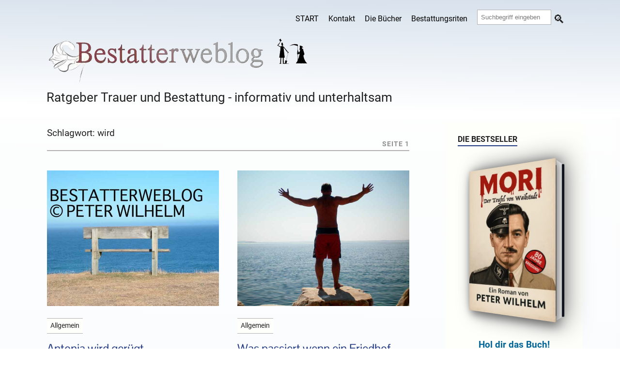

--- FILE ---
content_type: text/html; charset=UTF-8
request_url: https://bestatterweblog.de/tag/wird/
body_size: 12977
content:
<!DOCTYPE html>
<html class="js" lang="de-DE">
<head>
  <link rel="profile" href="http://gmpg.org/xfn/11">
  <meta http-equiv="Content-Type" content="text/html; charset=utf-8">
  <meta name="viewport" content="width=device-width, initial-scale=1.0">
  <link rel="apple-touch-icon" sizes="180x180" href="https://bestatterweblog.b-cdn.net/apple-touch-icon.png">
  <link rel="icon" type="image/png" sizes="32x32" href="https://bestatterweblog.b-cdn.net/favicon-32x32.png">
  <link rel="icon" type="image/png" sizes="16x16" href="https://bestatterweblog.b-cdn.net/favicon-16x16.png">
  <link rel="mask-icon" href="https://bestatterweblog.b-cdn.net/safari-pinned-tab.svg" color="#5bbad5">
  <meta name="msapplication-TileColor" content="#00aba9">
  <meta name="theme-color" content="#ffffff">

   	<style>img:is([sizes="auto" i], [sizes^="auto," i]) { contain-intrinsic-size: 3000px 1500px }</style>
	
<!-- Suchmaschinen-Optimierung durch Rank Math PRO - https://rankmath.com/ -->
<title>wird Archives - Bestatterweblog Peter Wilhelm</title>
<meta name="robots" content="follow, index, max-snippet:-1, max-video-preview:-1, max-image-preview:large"/>
<link rel="canonical" href="https://bestatterweblog.de/tag/wird/" />
<link rel="next" href="https://bestatterweblog.de/tag/wird/page/2/" />
<meta property="og:locale" content="de_DE" />
<meta property="og:type" content="article" />
<meta property="og:title" content="wird Archives - Bestatterweblog Peter Wilhelm" />
<meta property="og:url" content="https://bestatterweblog.de/tag/wird/" />
<meta property="og:site_name" content="Bestatterweblog Peter Wilhelm" />
<meta property="article:publisher" content="https://www.facebook.com/autorpeterwilhelm" />
<meta name="twitter:card" content="summary_large_image" />
<meta name="twitter:title" content="wird Archives - Bestatterweblog Peter Wilhelm" />
<meta name="twitter:site" content="@dreibeinblog" />
<meta name="twitter:label1" content="Beiträge" />
<meta name="twitter:data1" content="13" />
<script type="application/ld+json" class="rank-math-schema-pro">{"@context":"https://schema.org","@graph":[{"@type":"Organization","@id":"https://bestatterweblog.de/#organization","name":"Peter Wilhelm","sameAs":["https://www.facebook.com/autorpeterwilhelm","https://twitter.com/dreibeinblog","https://www.instagram.com/peterfacebook/","https://www.linkedin.com/in/peter-wilhelm-71021473","https://www.youtube.com/user/MrDreibein"]},{"@type":"WebSite","@id":"https://bestatterweblog.de/#website","url":"https://bestatterweblog.de","name":"Bestatterweblog Peter Wilhelm","publisher":{"@id":"https://bestatterweblog.de/#organization"},"inLanguage":"de"},{"@type":"CollectionPage","@id":"https://bestatterweblog.de/tag/wird/#webpage","url":"https://bestatterweblog.de/tag/wird/","name":"wird Archives - Bestatterweblog Peter Wilhelm","isPartOf":{"@id":"https://bestatterweblog.de/#website"},"inLanguage":"de"}]}</script>
<!-- /Rank Math WordPress SEO Plugin -->

<link rel='dns-prefetch' href='//bestatterweblog.b-cdn.net' />
<link href='https://bestatterweblog.b-cdn.net' rel='preconnect' />
<link data-minify="1" rel='stylesheet' id='theme-style-css' href='https://bestatterweblog.b-cdn.net/wp-content/cache/min/1/wp-content/themes/rowling/style.css?ver=1759839558' media='all' />
<script src="https://bestatterweblog.b-cdn.net/wp-includes/js/jquery/jquery.min.js?ver=3.7.1" id="jquery-core-js" data-rocket-defer defer></script>
<meta name="referrer" content="no-referrer-when-downgrade" />
<style> #wp-worthy-pixel { line-height: 1px; height: 1px; margin: 0; padding: 0; overflow: hidden; } </style>
<noscript><style id="rocket-lazyload-nojs-css">.rll-youtube-player, [data-lazy-src]{display:none !important;}</style></noscript> 
<!-- Google Anzeigencode -->
     <!-- Google Anzeigencode Ende  -->

<meta name="generator" content="WP Rocket 3.20.3" data-wpr-features="wpr_defer_js wpr_lazyload_images wpr_minify_css wpr_cdn wpr_host_fonts_locally wpr_desktop" /></head>  
<body class="archive tag tag-wird tag-180 wp-theme-rowling">
     <div data-rocket-location-hash="dfe83b150c2d3c95efb587ee20a9f324" class="header-wrapper">
      <div data-rocket-location-hash="cc27248065d318e4607b9d82297d3654" class="header">
        <div data-rocket-location-hash="a7352da0aa202e63e67e83b47b18f414" class="section-inner">
          <div class="website-navigation">
              <nav id="hamnav" aria-label="Hauptnavigation">
              <label for="hamburger">&#9776;</label>
              <input type="checkbox" id="hamburger">
              <div id="hamitems">
                <ul class="menu-bar"> <li id="menu-item-18890" class="menu-item menu-item-type-custom menu-item-object-custom menu-item-home menu-item-18890"><a href="https://bestatterweblog.de">START</a></li>
<li id="menu-item-16143" class="menu-item menu-item-type-custom menu-item-object-custom menu-item-16143"><a href="https://europa-host.de/kontaktformular/">Kontakt</a></li>
<li id="menu-item-32114" class="menu-item menu-item-type-custom menu-item-object-custom menu-item-32114"><a href="https://dreibeinblog.de/die-buecher-von-peter-wilhelm/">Die Bücher</a></li>
<li id="menu-item-31681" class="menu-item menu-item-type-post_type menu-item-object-page menu-item-31681"><a href="https://bestatterweblog.de/bestattungen-verschiedenen-religionen-und-kulturkreisen/">Bestattungsriten</a></li>
<li class="ssearch"><form method="get" class="search-form" id="search-form" action="https://bestatterweblog.de/">
	<input type="search" class="search-field" placeholder="Suchbegriff eingeben" name="s" id="s">
	<button type="submit" class="search-button"></button>
</form></li> </ul>
              </div>
            </nav>
          </div>
          <div data-rocket-location-hash="de914fa142326799da6bde8214adef5a" class="clear"></div>
          <!-- site-header-input-->

<a href="https://bestatterweblog.de">
    <!-- div class="loggo" -->
        <!-- div class="hoergeraetelogo" -->
            <img src="https://bestatterweblog.b-cdn.net/wp-content/themes/rowling/sitelogo.webp"
                 alt="peter wilhelm"
                 width="600" height="100"
                 style="max-width: 100%; height: auto;"
                 class="alignnone"
                 fetchpriority="high" loading="eager">

                            <h2 class="description">Ratgeber Trauer und Bestattung - informativ und unterhaltsam</h2>
                    <!-- /div -->
    <!-- /div -->
</a>


        </div>
      </div>
    </div> <div data-rocket-location-hash="7a25c06fe2cc4d01d274118763681b89" class="wrapper section-inner">
  <div data-rocket-location-hash="d69d212541086f8302416b5fb77e572b" class="content">  <div data-rocket-location-hash="31be534608163463616c19060a08bf39" class="page-title">  <h1> Schlagwort: <span>wird</span> </h1>   <p> Seite 1 </p>  <div data-rocket-location-hash="06ff5fbefc8608e79f5c9e1f71551963" class="clear"></div>
    </div>
    <!-- .page-title -->   <div data-rocket-location-hash="557f8e38ee6cbb10ddf04cfd58e2cb83" class="posts" id="posts"> <article id="post-2744" class="post post-2744 type-post status-publish format-standard has-post-thumbnail hentry category-allgemein tag-antonia tag-geruegt tag-wird">
    <div class="post-image-liste">
    <a href="https://bestatterweblog.de/antonia-wird-gerugt/">
      <img width="420" height="280" src="data:image/svg+xml,%3Csvg%20xmlns='http://www.w3.org/2000/svg'%20viewBox='0%200%20420%20280'%3E%3C/svg%3E" class="attachment-post-medium_large size-post-medium_large wp-post-image" alt="Antonia wird gerügt" decoding="async" data-lazy-src="https://bestatterweblog.b-cdn.net/wp-content/uploads/bestatterweblog-ph5.jpg"><noscript><img width="420" height="280" src="https://bestatterweblog.b-cdn.net/wp-content/uploads/bestatterweblog-ph5.jpg" class="attachment-post-medium_large size-post-medium_large wp-post-image" alt="Antonia wird gerügt" loading="lazy" decoding="async"></noscript>    </a>
  </div>

  <div class="post-header">
    <div class="tagsystem">
      <p>Allgemein</p>
    </div>
    <div class="excerpt">
              <h2 class="post-title">
          <a href="https://bestatterweblog.de/antonia-wird-gerugt/">
            Antonia wird gerügt          </a>
        </h2>
            <div class="excerpt-text">
        <p>Doch, auch wenn das einige anders sehen werden, so geht das nicht. Antonia kennt Frau Birnbaumer-Nüsselschweif nicht so gut wie wir anderen und sie hatte ja keine Ahnung, in welcher</p>
<div class="bd-more-btn"><a href="https://bestatterweblog.de/antonia-wird-gerugt/" class="alles-lesen-btn"><br>
  <span>ALLES LESEN</span><br>
  <span class="icon">➔</span><br>
</a></div>
      </div>
    </div>
  </div>
</article><article id="post-2716" class="post post-2716 type-post status-publish format-standard has-post-thumbnail hentry category-allgemein tag-aufgeloest tag-friedhof tag-passiert tag-wenn tag-wird">
    <div class="post-image-liste">
    <a href="https://bestatterweblog.de/was-passiert-wenn-ein-friedhof-aufgelost-wird/">
      <img width="420" height="280" src="data:image/svg+xml,%3Csvg%20xmlns='http://www.w3.org/2000/svg'%20viewBox='0%200%20420%20280'%3E%3C/svg%3E" class="attachment-post-medium_large size-post-medium_large wp-post-image" alt="Was passiert wenn ein Friedhof aufgelöst wird?" decoding="async" data-lazy-src="https://bestatterweblog.b-cdn.net/wp-content/uploads/bestatterweblog-ph7.jpg"><noscript><img width="420" height="280" src="https://bestatterweblog.b-cdn.net/wp-content/uploads/bestatterweblog-ph7.jpg" class="attachment-post-medium_large size-post-medium_large wp-post-image" alt="Was passiert wenn ein Friedhof aufgelöst wird?" loading="lazy" decoding="async"></noscript>    </a>
  </div>

  <div class="post-header">
    <div class="tagsystem">
      <p>Allgemein</p>
    </div>
    <div class="excerpt">
              <h2 class="post-title">
          <a href="https://bestatterweblog.de/was-passiert-wenn-ein-friedhof-aufgelost-wird/">
            Was passiert wenn ein Friedhof aufgelöst wird?          </a>
        </h2>
            <div class="excerpt-text">
        <p>Antwort auf diese Frage kann ein Artikel geben, der sich mit der möglichen Schließung des Friedhofes in Cuxhaven-Gudendorf befasst. Ob der Friedhof, auf dem zuletzt nur noch zwei Beerdigungen im</p>
<div class="bd-more-btn"><a href="https://bestatterweblog.de/was-passiert-wenn-ein-friedhof-aufgelost-wird/" class="alles-lesen-btn"><br>
  <span>ALLES LESEN</span><br>
  <span class="icon">➔</span><br>
</a></div>
      </div>
    </div>
  </div>
</article><article id="post-2499" class="post post-2499 type-post status-publish format-standard has-post-thumbnail hentry category-allgemein tag-baden-wuerttemberg tag-bestattungsgesetz tag-geaendert tag-wird">
    <div class="post-image-liste">
    <a href="https://bestatterweblog.de/bestattungsgesetz-baden-wurttemberg-wird-geandert/">
      <img width="420" height="280" src="data:image/svg+xml,%3Csvg%20xmlns='http://www.w3.org/2000/svg'%20viewBox='0%200%20420%20280'%3E%3C/svg%3E" class="attachment-post-medium_large size-post-medium_large wp-post-image" alt="Bestattungsgesetz Baden-Württemberg wird geändert" decoding="async" data-lazy-src="https://bestatterweblog.b-cdn.net/wp-content/uploads/bestatterweblog-ph4.jpg"><noscript><img width="420" height="280" src="https://bestatterweblog.b-cdn.net/wp-content/uploads/bestatterweblog-ph4.jpg" class="attachment-post-medium_large size-post-medium_large wp-post-image" alt="Bestattungsgesetz Baden-Württemberg wird geändert" loading="lazy" decoding="async"></noscript>    </a>
  </div>

  <div class="post-header">
    <div class="tagsystem">
      <p>Allgemein</p>
    </div>
    <div class="excerpt">
              <h2 class="post-title">
          <a href="https://bestatterweblog.de/bestattungsgesetz-baden-wurttemberg-wird-geandert/">
            Bestattungsgesetz Baden-Württemberg wird geändert          </a>
        </h2>
            <div class="excerpt-text">
        <p>Die baden-württembergische Landesregierung will das Bestattungsgesetz ändern. Endlich soll es eine Regelung geben, die den Eltern verstorbener Kleinstkinder, die bei Eintritt des Todes unter 500 Gramm wogen, die Bestattung dieser</p>
<div class="bd-more-btn"><a href="https://bestatterweblog.de/bestattungsgesetz-baden-wurttemberg-wird-geandert/" class="alles-lesen-btn"><br>
  <span>ALLES LESEN</span><br>
  <span class="icon">➔</span><br>
</a></div>
      </div>
    </div>
  </div>
</article><article id="post-2415" class="post post-2415 type-post status-publish format-standard has-post-thumbnail hentry category-allgemein tag-verlegt tag-weihnachten tag-wird">
    <div class="post-image-liste">
    <a href="https://bestatterweblog.de/weihnachten-wird-verlegt/">
      <img width="420" height="280" src="data:image/svg+xml,%3Csvg%20xmlns='http://www.w3.org/2000/svg'%20viewBox='0%200%20420%20280'%3E%3C/svg%3E" class="attachment-post-medium_large size-post-medium_large wp-post-image" alt="Weihnachten wird verlegt" decoding="async" data-lazy-src="https://bestatterweblog.b-cdn.net/wp-content/uploads/bestatterweblog-ph2.jpg"><noscript><img width="420" height="280" src="https://bestatterweblog.b-cdn.net/wp-content/uploads/bestatterweblog-ph2.jpg" class="attachment-post-medium_large size-post-medium_large wp-post-image" alt="Weihnachten wird verlegt" loading="lazy" decoding="async"></noscript>    </a>
  </div>

  <div class="post-header">
    <div class="tagsystem">
      <p>Allgemein</p>
    </div>
    <div class="excerpt">
              <h2 class="post-title">
          <a href="https://bestatterweblog.de/weihnachten-wird-verlegt/">
            Weihnachten wird verlegt          </a>
        </h2>
            <div class="excerpt-text">
        <p>Da schickt mir ein befreundeter Gärtnerbetrieb zu Weihnachten einen Christstern (den ich nun unbemerkt gegen Frau Büsers Seidenpflanze austauschen werde) und hängt einen Zettel dran: Frühes Fest!</p>
      </div>
    </div>
  </div>
</article><article id="post-2380" class="post post-2380 type-post status-publish format-standard has-post-thumbnail hentry category-allgemein tag-bestatterweblog tag-gelesen tag-wird">
    <div class="post-image-liste">
    <a href="https://bestatterweblog.de/wo-wird-das-bestatterweblog-gelesen/">
      <img width="420" height="280" src="data:image/svg+xml,%3Csvg%20xmlns='http://www.w3.org/2000/svg'%20viewBox='0%200%20420%20280'%3E%3C/svg%3E" class="attachment-post-medium_large size-post-medium_large wp-post-image" alt="Wo wird das Bestatterweblog gelesen?" decoding="async" data-lazy-src="https://bestatterweblog.b-cdn.net/wp-content/uploads/bestatterweblog-ph5.jpg"><noscript><img width="420" height="280" src="https://bestatterweblog.b-cdn.net/wp-content/uploads/bestatterweblog-ph5.jpg" class="attachment-post-medium_large size-post-medium_large wp-post-image" alt="Wo wird das Bestatterweblog gelesen?" loading="lazy" decoding="async"></noscript>    </a>
  </div>

  <div class="post-header">
    <div class="tagsystem">
      <p>Allgemein</p>
    </div>
    <div class="excerpt">
              <h2 class="post-title">
          <a href="https://bestatterweblog.de/wo-wird-das-bestatterweblog-gelesen/">
            Wo wird das Bestatterweblog gelesen?          </a>
        </h2>
            <div class="excerpt-text">
        <p>Lesen ausser mir auch noch andere Schweizer das Bestatterweblog? 45.10% Deutschland 35.56% Netzwerke (NET) 6.10% Firmen (COM) 3.16% Österreich 2.31% Nicht aufgelöst/unbekannt 2.00% Schweiz 1.22% USA 0.31% Finnland 0.67% Niederlande</p>
<div class="bd-more-btn"><a href="https://bestatterweblog.de/wo-wird-das-bestatterweblog-gelesen/" class="alles-lesen-btn"><br>
  <span>ALLES LESEN</span><br>
  <span class="icon">➔</span><br>
</a></div>
      </div>
    </div>
  </div>
</article><article id="post-1997" class="post post-1997 type-post status-publish format-standard has-post-thumbnail hentry category-allgemein tag-benoetigt tag-lektorin-a tag-wird">
    <div class="post-image-liste">
    <a href="https://bestatterweblog.de/wer-wird-benotigt/">
      <img width="420" height="280" src="data:image/svg+xml,%3Csvg%20xmlns='http://www.w3.org/2000/svg'%20viewBox='0%200%20420%20280'%3E%3C/svg%3E" class="attachment-post-medium_large size-post-medium_large wp-post-image" alt="Wer wird benötigt?" decoding="async" data-lazy-src="https://bestatterweblog.b-cdn.net/wp-content/uploads/bestatterweblog-ph7.jpg"><noscript><img width="420" height="280" src="https://bestatterweblog.b-cdn.net/wp-content/uploads/bestatterweblog-ph7.jpg" class="attachment-post-medium_large size-post-medium_large wp-post-image" alt="Wer wird benötigt?" loading="lazy" decoding="async"></noscript>    </a>
  </div>

  <div class="post-header">
    <div class="tagsystem">
      <p>Allgemein</p>
    </div>
    <div class="excerpt">
              <h2 class="post-title">
          <a href="https://bestatterweblog.de/wer-wird-benotigt/">
            Wer wird benötigt?          </a>
        </h2>
            <div class="excerpt-text">
        <p>Neulich am Altenheim.</p>
      </div>
    </div>
  </div>
</article><article id="post-1937" class="post post-1937 type-post status-publish format-standard has-post-thumbnail hentry category-allgemein tag-kirche tag-lektorin-a tag-trauerhaus tag-wird">
    <div class="post-image-liste">
    <a href="https://bestatterweblog.de/kirche-wird-zu-trauerhaus/">
      <img width="26" height="20" src="data:image/svg+xml,%3Csvg%20xmlns='http://www.w3.org/2000/svg'%20viewBox='0%200%2026%2020'%3E%3C/svg%3E" class="attachment-post-medium_large size-post-medium_large wp-post-image" alt="Kirche wird zu Trauerhaus" decoding="async" data-lazy-src="https://bestatterweblog.b-cdn.net/wp-content/uploads/ok-double-green.png"><noscript><img width="26" height="20" src="https://bestatterweblog.b-cdn.net/wp-content/uploads/ok-double-green.png" class="attachment-post-medium_large size-post-medium_large wp-post-image" alt="Kirche wird zu Trauerhaus" loading="lazy" decoding="async"></noscript>    </a>
  </div>

  <div class="post-header">
    <div class="tagsystem">
      <p>Allgemein</p>
    </div>
    <div class="excerpt">
              <h2 class="post-title">
          <a href="https://bestatterweblog.de/kirche-wird-zu-trauerhaus/">
            Kirche wird zu Trauerhaus          </a>
        </h2>
            <div class="excerpt-text">
        <p>Die Kirchen kämpfen mit schwindenden Mitgliederzahlen und so manches Gotteshaus wird inzwischen nicht mehr genutzt. Zunehmend müssen sich die Kirchenoberen Gedanken darüber machen, was mit den leerstehenden Kirchen geschehen soll.</p>
<div class="bd-more-btn"><a href="https://bestatterweblog.de/kirche-wird-zu-trauerhaus/" class="alles-lesen-btn"><br>
  <span>ALLES LESEN</span><br>
  <span class="icon">➔</span><br>
</a></div>
      </div>
    </div>
  </div>
</article><article id="post-1875" class="post post-1875 type-post status-publish format-standard has-post-thumbnail hentry category-allgemein tag-heute tag-lektorin-a tag-warm tag-wieder tag-wird last">
    <div class="post-image-liste">
    <a href="https://bestatterweblog.de/heute-wird-es-wieder-warm/">
      <img width="26" height="20" src="data:image/svg+xml,%3Csvg%20xmlns='http://www.w3.org/2000/svg'%20viewBox='0%200%2026%2020'%3E%3C/svg%3E" class="attachment-post-medium_large size-post-medium_large wp-post-image" alt="Heute wird es wieder warm" decoding="async" data-lazy-src="https://bestatterweblog.b-cdn.net/wp-content/uploads/ok-double-green.png"><noscript><img width="26" height="20" src="https://bestatterweblog.b-cdn.net/wp-content/uploads/ok-double-green.png" class="attachment-post-medium_large size-post-medium_large wp-post-image" alt="Heute wird es wieder warm" loading="lazy" decoding="async"></noscript>    </a>
  </div>

  <div class="post-header">
    <div class="tagsystem">
      <p>Allgemein</p>
    </div>
    <div class="excerpt">
              <h2 class="post-title">
          <a href="https://bestatterweblog.de/heute-wird-es-wieder-warm/">
            Heute wird es wieder warm          </a>
        </h2>
            <div class="excerpt-text">
        <p>Gestern Nacht hatten wir wolkenklaren Himmel, es wurde recht kühl, aber das beschert uns heute mit Sicherheit einen warmen, sonnigen Tag. Normalerweise schere ich mich nicht ums Wetter, ich nehme</p>
<div class="bd-more-btn"><a href="https://bestatterweblog.de/heute-wird-es-wieder-warm/" class="alles-lesen-btn"><br>
  <span>ALLES LESEN</span><br>
  <span class="icon">➔</span><br>
</a></div>
      </div>
    </div>
  </div>
</article> </div>
    <!-- .posts --> <ul class="archive-nav"><li class="active"><a href="https://bestatterweblog.de/tag/wird/">1</a></li><li class=""><a href="https://bestatterweblog.de/tag/wird/page/2/">2</a></li><li class="archive-nav-older"><a href="https://bestatterweblog.de/tag/wird/page/2/" >Weiter &rarr;</a></li></ul><div class="clear"></div> <p>i</p>
  </div>
  <!-- .content --> <div data-rocket-location-hash="8f8faff908726cafed167180fb04a753" class="sidebar">

	<div data-rocket-location-hash="45c0deecda83678c2680c2c4fa03e090" class="widget widget_sidebar_ad_widget"><div class="widget-content"><h3 class="widget-title">Die Bestseller</h3><div class="sidebar-ad-widget" style="text-align:center;"><a class="book-container1" href="https://www.amazon.de/dp/B0F79Q217Y" target="_blank"><div class="book1"><div data-bg="https://bestatterweblog.b-cdn.net/wp-content/uploads/ads/widget-mori1.webp" class="book-cover1 rocket-lazyload" style=""></div></div></div></a><div style="margin-top:8px; text-align:center;"><a href="https://www.amazon.de/dp/B0F79Q217Y" target="_blank" style="text-decoration:none; font-weight:bold; color:#006699;">Hol dir das Buch!</a></div><div class="sidebar-ad-text" style="margin-top:10px;"><div style="text-align:center">
<a href="https://dreibeinblog.de/die-buecher-von-peter-wilhelm/" target="_blank" style="text-decoration:none;font-weight:bold;color:#006699">Alle Bücher hier</a></div></div></div><div class="clear"></div></div><div data-rocket-location-hash="8109d7884bf44886070d23c15cef9909" class="widget widget_text"><div class="widget-content"><h3 class="widget-title">Zufallsartikel</h3>			<div class="textwidget"><div class="anubis-info-widget"><a href="#" class="random-post-button-ajax">Das musst Du lesen!</a></div>
</div>
		</div><div class="clear"></div></div><div data-rocket-location-hash="ab6444f34915aa829bf8111e149c4f75" class="widget_text widget widget_custom_html"><div class="widget_text widget-content"><h3 class="widget-title">Service für Dich</h3><div class="textwidget custom-html-widget"><div class="anubis-info-widget"><h3>Beitragsbenachrichtigung</h3>
<p>Möchtest Du per E-Mail informiert werden, wenn ein neuer Artikel erscheint?</p>
<a href="https://bestatterweblog.de/beitrags-abonnement/">Jetzt anmelden</a></div></div></div><div class="clear"></div></div><div data-rocket-location-hash="f599e6056b07f517c6478c0c1da727f4" class="widget_text widget widget_custom_html"><div class="widget_text widget-content"><h3 class="widget-title">Danke sagen</h3><div class="textwidget custom-html-widget"><div class="anubis-info-widget-danke">
	Du hast Rat gefunden? Ich konnte Dir helfen? Du wurdest gut unterhalten? Dann zeige Dich doch erkenntlich:
<br>&nbsp;
<a href="/spenden-seite/"><img src="data:image/svg+xml,%3Csvg%20xmlns='http://www.w3.org/2000/svg'%20viewBox='0%200%200%200'%3E%3C/svg%3E" alt="Spende" data-lazy-src="https://bestatterweblog.b-cdn.net/wp-content/uploads/spendenbutton-neu.jpg"><noscript><img src="https://bestatterweblog.b-cdn.net/wp-content/uploads/spendenbutton-neu.jpg" alt="Spende"></noscript></a>
<br>
Diese Unterstützer haben ein Geldgeschenk gesendet:<br><br>
2026: Markus R., Florian H.*, Henning P.*
	<br><br>
2025: Sebastian B., Gerda L., Stefan B., Gudrun J., Stefan V., Dirk E., Klaus K., Marit U., Sylvia E.R., Henning P.*, Florian S., Sylvia, Babette C.G., Ingo L., Felix M., Jörg L., Michaela A.,  Patrick B., Herbert F., Florian H.*, Stefan V., Helga M., Merten H., Daniela M.B., Bertram K.</div></div></div><div class="clear"></div></div><div data-rocket-location-hash="57687a7c1c8ff35e3306395c555241ed" class="widget widget_text"><div class="widget-content"><h3 class="widget-title">Nekrolog</h3>			<div class="textwidget"><ul class="category-posts-list"><li><h3><strong>Erich von Däniken ist tot</strong></h3><img width="300" height="210" src="data:image/svg+xml,%3Csvg%20xmlns='http://www.w3.org/2000/svg'%20viewBox='0%200%20300%20210'%3E%3C/svg%3E" class="attachment-post-medium size-post-medium wp-post-image" alt="Erich von Däniken" style="max-width:300px;height:210px;object-fit:cover;" decoding="async" data-lazy-src="https://bestatterweblog.b-cdn.net/wp-content/uploads/Bildschirmfoto-2026-01-11-um-18.49.31_800x500-300x210.webp"><noscript><img width="300" height="210" src="https://bestatterweblog.b-cdn.net/wp-content/uploads/Bildschirmfoto-2026-01-11-um-18.49.31_800x500-300x210.webp" class="attachment-post-medium size-post-medium wp-post-image" alt="Erich von Däniken" style="max-width:300px;height:210px;object-fit:cover;" loading="lazy" decoding="async"></noscript><p>Erich von Däniken, der Schweizer Autor, ist im Alter von 90 Jahren verstorben. Er wurde weltweit bekannt durch seine populärwissenschaftlichen…</p><div class="bd-more-btn"><a href="https://bestatterweblog.de/erich-von-daeniken-ist-tot/" class="alles-lesen-btn"><span>ALLES LESEN</span><span class="icon">➔</span></a></div></li><li><h3><strong>Uwe Kockisch (1944–2025)</strong></h3><img width="300" height="210" src="data:image/svg+xml,%3Csvg%20xmlns='http://www.w3.org/2000/svg'%20viewBox='0%200%20300%20210'%3E%3C/svg%3E" class="attachment-post-medium size-post-medium wp-post-image" alt="Uwe Kockisch (1944–2025)" style="max-width:300px;height:210px;object-fit:cover;" decoding="async" data-lazy-src="https://bestatterweblog.b-cdn.net/wp-content/uploads/Bildschirmfoto-2025-12-28-um-13.55.13_800x500-300x210.webp"><noscript><img width="300" height="210" src="https://bestatterweblog.b-cdn.net/wp-content/uploads/Bildschirmfoto-2025-12-28-um-13.55.13_800x500-300x210.webp" class="attachment-post-medium size-post-medium wp-post-image" alt="Uwe Kockisch (1944–2025)" style="max-width:300px;height:210px;object-fit:cover;" loading="lazy" decoding="async"></noscript><p>Mit dem Tod von Uwe Kockisch am 22. Dezember 2025 in Madrid verliert die deutsche Film- und Theaterlandschaft einen seiner…</p><div class="bd-more-btn"><a href="https://bestatterweblog.de/uwe-kockisch-1944-2025/" class="alles-lesen-btn"><span>ALLES LESEN</span><span class="icon">➔</span></a></div></li><li><h3><strong>Brigitte Bardot gestorben</strong></h3><img width="300" height="210" src="data:image/svg+xml,%3Csvg%20xmlns='http://www.w3.org/2000/svg'%20viewBox='0%200%20300%20210'%3E%3C/svg%3E" class="attachment-post-medium size-post-medium wp-post-image" alt="Brigitte Bardot gestorben" style="max-width:300px;height:210px;object-fit:cover;" decoding="async" data-lazy-src="https://bestatterweblog.b-cdn.net/wp-content/uploads/Bildschirmfoto-2025-12-28-um-10.46.40_800x500-300x210.webp"><noscript><img width="300" height="210" src="https://bestatterweblog.b-cdn.net/wp-content/uploads/Bildschirmfoto-2025-12-28-um-10.46.40_800x500-300x210.webp" class="attachment-post-medium size-post-medium wp-post-image" alt="Brigitte Bardot gestorben" style="max-width:300px;height:210px;object-fit:cover;" loading="lazy" decoding="async"></noscript><p>Paris, ein Tag, den die Filmwelt nicht vergessen wird. Brigitte Bardot ist im Alter von 91 Jahren verstorben. Mit dem…</p><div class="bd-more-btn"><a href="https://bestatterweblog.de/brigitte-bardot-gestorben/" class="alles-lesen-btn"><span>ALLES LESEN</span><span class="icon">➔</span></a></div></li><li><h3><strong>Chris Rea (74) Driving Home for Christmas</strong></h3><img width="300" height="210" src="data:image/svg+xml,%3Csvg%20xmlns='http://www.w3.org/2000/svg'%20viewBox='0%200%20300%20210'%3E%3C/svg%3E" class="attachment-post-medium size-post-medium wp-post-image" alt="Chris Rea (74) Driving Home for Christmas" style="max-width:300px;height:210px;object-fit:cover;" decoding="async" data-lazy-src="https://bestatterweblog.b-cdn.net/wp-content/uploads/Bildschirmfoto-2025-12-23-um-09.02.08_800x500-300x210.webp"><noscript><img width="300" height="210" src="https://bestatterweblog.b-cdn.net/wp-content/uploads/Bildschirmfoto-2025-12-23-um-09.02.08_800x500-300x210.webp" class="attachment-post-medium size-post-medium wp-post-image" alt="Chris Rea (74) Driving Home for Christmas" style="max-width:300px;height:210px;object-fit:cover;" loading="lazy" decoding="async"></noscript><p>Christopher „Chris“ Anton Rea, geboren am 4. März 1951 in Middlesbrough, ist am 22. Dezember 2025 im Alter von 74…</p><div class="bd-more-btn"><a href="https://bestatterweblog.de/chris-rea-74-driving-home-for-christmas/" class="alles-lesen-btn"><span>ALLES LESEN</span><span class="icon">➔</span></a></div></li><li><h3><strong>Rosa von Praunheim (83)</strong></h3><img width="300" height="210" src="data:image/svg+xml,%3Csvg%20xmlns='http://www.w3.org/2000/svg'%20viewBox='0%200%20300%20210'%3E%3C/svg%3E" class="attachment-post-medium size-post-medium wp-post-image" alt="Rosa von Praunheim" style="max-width:300px;height:210px;object-fit:cover;" decoding="async" data-lazy-src="https://bestatterweblog.b-cdn.net/wp-content/uploads/Bildschirmfoto-2025-12-17-um-15.34.45_800x500-300x210.webp"><noscript><img width="300" height="210" src="https://bestatterweblog.b-cdn.net/wp-content/uploads/Bildschirmfoto-2025-12-17-um-15.34.45_800x500-300x210.webp" class="attachment-post-medium size-post-medium wp-post-image" alt="Rosa von Praunheim" style="max-width:300px;height:210px;object-fit:cover;" loading="lazy" decoding="async"></noscript><p>Rosa von Praunheim, bürgerlich Holger Bernhard Bruno Mischwitzky, geboren am 25. November 1942 in Riga als Holger Radtke, ist am…</p><div class="bd-more-btn"><a href="https://bestatterweblog.de/rosa-von-praunheim-83/" class="alles-lesen-btn"><span>ALLES LESEN</span><span class="icon">➔</span></a></div></li></ul><div class="more-from-cat" style="margin-top:1rem;"><a href="https://bestatterweblog.de/category/celebrity/">Mehr aus dieser Rubrik</a></div>
</div>
		</div><div class="clear"></div></div>
</div> <div class="clear"></div>
</div>
<!-- .wrapper.section-inner --> <footer data-rocket-location-hash="39d3c9e9bb66687515e0caf798a03146" class="credits">
  <div data-rocket-location-hash="91e0e6dc3d1f26ae9fbb570abc1bf04a" class="section-inner">

    <aside class="noshow" aria-label="Footer-Widgets">
      <div id="footer-widgets" class="footer-widgets" role="complementary">
        <div class="footer-widget-column widget-area">
          <aside id="anubis_morecomments_widget-2" class="widget widget_anubis_morecomments_widget clearfix"><h3 class="widget-title">Neueste Kommentare</h3><div id="anubisrecent-comments-widget">
        <ul id="recentcomments"></ul>
        <button id="anubisload-more-comments">mehr Kommentare</button>
      </div></aside>        </div>
        <div class="footer-widget-column widget-area">
          <aside id="custom_html-17" class="widget_text widget widget_custom_html clearfix"><h3 class="widget-title">Kategorien</h3><div class="textwidget custom-html-widget"><ul>
					<li class="cat-item cat-item-1"><a href="https://bestatterweblog.de/category/allgemein/">Allgemein</a>
</li>
	<li class="cat-item cat-item-5432"><a href="https://bestatterweblog.de/category/bemerkenswert/">Bemerkenswert</a>
</li>
	<li class="cat-item cat-item-10"><a href="https://bestatterweblog.de/category/kommunekonkurrenz/">Branche/Kommune</a>
</li>
	<li class="cat-item cat-item-7"><a href="https://bestatterweblog.de/category/frag-den-bestatter/">Frag doch den Undertaker</a>
</li>
	<li class="cat-item cat-item-8"><a href="https://bestatterweblog.de/category/fundstucke/">Fundstücke</a>
</li>
	<li class="cat-item cat-item-17"><a href="https://bestatterweblog.de/category/geschichten/">Geschichten</a>
</li>
		<li class="cat-item cat-item-9"><a href="https://bestatterweblog.de/category/internes/">Internes</a>
</li>
	<li class="cat-item cat-item-12"><a href="https://bestatterweblog.de/category/menschen/">Menschen</a>
</li>
	<li class="cat-item cat-item-13"><a href="https://bestatterweblog.de/category/mitarbeiterfirma/">Mitarbeiter/Firma</a>
</li>
	<li class="cat-item cat-item-5"><a href="https://bestatterweblog.de/category/celebrity/">Nekrolog</a>
</li>
	<li class="cat-item cat-item-5114"><a href="https://bestatterweblog.de/category/podcast/">Podcast</a>
</li>
		<li class="cat-item cat-item-5125"><a href="https://bestatterweblog.de/category/sonstiges/">Sonstiges</a>
</li>
	<li class="cat-item cat-item-5088"><a href="https://bestatterweblog.de/category/sterben/">Sterben + Trauer</a>
</li>
	<li class="cat-item cat-item-16"><a href="https://bestatterweblog.de/category/tvmedien/">TV/Medien</a>
</li>
				</ul></div></aside>        </div>
        <div class="footer-widget-column widget-area">
          
		<aside id="recent-posts-2" class="widget widget_recent_entries clearfix">
		<h3 class="widget-title">Neu</h3>
		<ul>
											<li>
					<a href="https://bestatterweblog.de/ueber-das-scheitern-am-alltag/">Über das Scheitern am Alltag</a>
									</li>
											<li>
					<a href="https://bestatterweblog.de/ich-habe-solche-angst/">Ich habe solche Angst</a>
									</li>
											<li>
					<a href="https://bestatterweblog.de/eisbaden-nein-danke/">Eisbaden &#8211; Nein danke!</a>
									</li>
											<li>
					<a href="https://bestatterweblog.de/tut-sterben-weh/">Tut Sterben weh?</a>
									</li>
											<li>
					<a href="https://bestatterweblog.de/last-christmas-warum-beruehmte-saenger-frueher-sterben/">Last Christmas: Warum berühmte Sänger früher sterben</a>
									</li>
					</ul>

		</aside>        </div>
        <div class="footer-widget-column widget-area">
          <aside id="custom_html-12" class="widget_text widget widget_custom_html clearfix"><h3 class="widget-title">Infos</h3><div class="textwidget custom-html-widget"><a href="/impressum/trollhilfe/">Trollhilfe</a><br>
<a href="/urbane-legende/">Urbane Legenden</a><br>
<a href="https://dreibeinblog.de/das-merkbefreiungsformular/">Merkbefreiungsformular</a><br>
<a href="https://bestatterweblog.de/feed-abonnieren/">Feed abonnieren</a><br>
<a href="https://bestatterweblog.de/beitrags-abonnement/">Beiträge per Mail abonnieren</a></div></aside>        </div>
      </div><!-- #footer-widgets -->
    </aside><!-- .noshow -->

    <br><br><hr>

    <section data-rocket-location-hash="cdc7b485b73c10e7a601528f938d6ee0" class="legal-info" aria-labelledby="legal-heading">
      <h3 id="legal-heading" style="font-size:1.4rem; text-transform:uppercase;">Rechtliches</h3><br>

     <div class="schlusstext">
         <nav aria-label="Rechtliche Links">
          <a href="/impressum-datenschutz/">IMPRESSUM&nbsp;&nbsp;&nbsp;|&nbsp;&nbsp;&nbsp;DATENSCHUTZ&nbsp;&nbsp;&nbsp;&nbsp;|&nbsp;&nbsp;&nbsp;</a>
          <a href="/cookie-richtlinie/">COOKIE-RICHTLINIE (EU)</a>
          <a href="https://europa-host.de/kontaktformular/">&nbsp;&nbsp;&nbsp;|&nbsp;&nbsp;&nbsp;KONTAKT</a>
          <a href="/impressum-datenschutz/#barrierefreiheit">&nbsp;&nbsp;&nbsp;|&nbsp;&nbsp;&nbsp;BARRIEREFREIHEIT</a>
          <a href="/impressum-datenschutz/#nutzungsbedingungen">&nbsp;&nbsp;&nbsp;|&nbsp;&nbsp;&nbsp;NUTZUNGSBEDINGUNGEN</a>
          <a href="/impressum-datenschutz/#gender">&nbsp;&nbsp;&nbsp;|&nbsp;&nbsp;&nbsp;GENDER-HINWEIS</a>
         </nav>

      <br><br>

      <section class="about-us" aria-labelledby="about-heading">
        <h3 id="about-heading" style="font-size:1.4rem; text-transform:uppercase;">Über uns</h3><br>

        <!-- ?php get_template_part( 'siteinfotext' ); ?  -->
        <p><strong>Bestatterweblog Peter Wilhelm</strong> bietet die besten Informationen zum Thema. Fachinformationen, fair und transparent. Die Seite dient zur allgemeinen Information und zur Unterhaltung für Menschen, die sich für das Themengebiet dieser Seite interessieren. Die Seite wendet sich vornehmlich an Erwachsene, enthält aber keine für Kinder und Jugendliche ungeeigneten Inhalte. Wir geben ausschließlich unsere persönliche und unabhängige Meinung wieder. Die Autoren sind teilweise selbst betroffen und seit Jahren mit der Materie befasst.</p>
        <br>
     <p><strong>WICHTIGE HINWEISE:</strong>
Die Inhalte von Bestatterweblog Peter Wilhelm ersetzen keine Beratung oder Behandlung durch Ärzte, Hörakustiker, Rechtsanwälte, Steuerberater oder andere Fachkräfte. Sie dienen ausschließlich zur allgemeinen Information und Unterhaltung und sind nicht dazu gedacht, Diagnosen zu stellen, Behandlungen zu beginnen oder abzubrechen, Medikamente einzunehmen oder abzusetzen. Beachten Sie stets geltende Vorschriften und arbeiten Sie nicht selbst an Gas-, Strom- oder Telefonleitungen. Für Schäden oder Fehlhandlungen, direkt oder indirekt, die aus der Nutzung unserer Inhalte entstehen, wird keine Haftung übernommen. Es wird keine Garantie für Funktion, Erfolg oder Umsetzbarkeit der Tipps gegeben.</p>

<br>

<aside class="noshow" aria-label="Ergänzende Hinweise">
<p><strong>KEIN VERKAUF / KEINE BERATUNG:</strong>
Bestatterweblog Peter Wilhelm verkauft keine Produkte und bietet keine medizinische, juristische oder steuerliche Beratung an. Wir betreiben keine Forschung oder Lehre. Alle Inhalte spiegeln persönliche Erfahrungen und Meinungen der Autoren wider. Fallbeispiele können verfremdet oder anonymisiert sein und sind nicht ohne Weiteres übertragbar. Wenden Sie sich bei gesundheitlichen, rechtlichen oder finanziellen Anliegen stets an qualifiziertes Fachpersonal. Geschichten sind dramatisiert. Ähnlichkeiten zu realen Personen sind zufällig und nicht beabsichtigt.</p>
</aside>          <br><br>
        </aside>
      </section>
      </div>
    </section>

    <section class="noshow" aria-label="Rechtlicher Hinweis & Mitgliedschaften">
      <br><br>
          <p>&copy; 2026 
          <a href="/wp-admin" title="Bestatterweblog Peter Wilhelm &mdash; Ratgeber Trauer und Bestattung - informativ und unterhaltsam" rel="home">
            Bestatterweblog Peter Wilhelm - Peter Wilhelm
          </a>
      <p class="center">  <img src="data:image/svg+xml,%3Csvg%20xmlns='http://www.w3.org/2000/svg'%20viewBox='0%200%20150%20150'%3E%3C/svg%3E" alt="Logo" width="150" height="150" class="center" decoding="async" data-lazy-src="https://bestatterweblog.b-cdn.net/wp-content/uploads/peter-wilhelm-logo-gross.webp"><noscript><img src="https://bestatterweblog.b-cdn.net/wp-content/uploads/peter-wilhelm-logo-gross.webp" alt="Logo" width="150" height="150" class="center" loading="lazy" decoding="async"></noscript></p>
      
      <br><br><hr>

      <div id="site-info">
      <br>
       <!-- p>Bestatterweblog Peter Wilhelm™</p-->
       <br>
        <p class="center"><a href="https://www.facebook.com/autorpeterwilhelm"><img src="data:image/svg+xml,%3Csvg%20xmlns='http://www.w3.org/2000/svg'%20viewBox='0%200%2050%2050'%3E%3C/svg%3E" alt="Logo von Facebook" width="50" height="50" class="center" decoding="async" data-lazy-src="https://bestatterweblog.b-cdn.net/wp-content/uploads/icon-social-facebook-50.webp"><noscript><img src="https://bestatterweblog.b-cdn.net/wp-content/uploads/icon-social-facebook-50.webp" alt="Logo von Facebook" width="50" height="50" class="center" loading="lazy" decoding="async"></noscript></a><a href="https://www.xing.com/profile/Peter_Wilhelm28/web_profiles"><img src="data:image/svg+xml,%3Csvg%20xmlns='http://www.w3.org/2000/svg'%20viewBox='0%200%2050%2050'%3E%3C/svg%3E" alt="Logo von Xing" width="50" height="50" class="center" decoding="async" data-lazy-src="https://bestatterweblog.b-cdn.net/wp-content/uploads/icon-social-xing-50.webp"><noscript><img src="https://bestatterweblog.b-cdn.net/wp-content/uploads/icon-social-xing-50.webp" alt="Logo von Xing" width="50" height="50" class="center" loading="lazy" decoding="async"></noscript></a><a href="https://www.linkedin.com/in/peter-wilhelm-71021473"><img src="data:image/svg+xml,%3Csvg%20xmlns='http://www.w3.org/2000/svg'%20viewBox='0%200%2050%2050'%3E%3C/svg%3E" alt="Logo von Linkedin" width="50" height="50" class="center" decoding="async" data-lazy-src="https://bestatterweblog.b-cdn.net/wp-content/uploads/icon-social-linkedin-50.webp"><noscript><img src="https://bestatterweblog.b-cdn.net/wp-content/uploads/icon-social-linkedin-50.webp" alt="Logo von Linkedin" width="50" height="50" class="center" loading="lazy" decoding="async"></noscript></a><a href="https://de.pinterest.com/peter774w/b%C3%BCcher/"><img src="data:image/svg+xml,%3Csvg%20xmlns='http://www.w3.org/2000/svg'%20viewBox='0%200%2050%2050'%3E%3C/svg%3E" alt="Logo von Pinterest" width="50" height="50" class="center" decoding="async" data-lazy-src="https://bestatterweblog.b-cdn.net/wp-content/uploads/icon-social-pinterest-50.webp"><noscript><img src="https://bestatterweblog.b-cdn.net/wp-content/uploads/icon-social-pinterest-50.webp" alt="Logo von Pinterest" width="50" height="50" class="center" loading="lazy" decoding="async"></noscript></a><a href="https://x.com/dreibeinblog"><img src="data:image/svg+xml,%3Csvg%20xmlns='http://www.w3.org/2000/svg'%20viewBox='0%200%2050%2050'%3E%3C/svg%3E" alt="Logo von X-twitter" width="50" height="50" class="center" decoding="async" data-lazy-src="https://bestatterweblog.b-cdn.net/wp-content/uploads/icon-social-x-50.webp"><noscript><img src="https://bestatterweblog.b-cdn.net/wp-content/uploads/icon-social-x-50.webp" alt="Logo von X-twitter" width="50" height="50" class="center" loading="lazy" decoding="async"></noscript></a></p>
        
        <a href="https://www.xing.com/profile/Peter_Wilhelm28/web_profiles"><img src="data:image/svg+xml,%3Csvg%20xmlns='http://www.w3.org/2000/svg'%20viewBox='0%200%2050%2050'%3E%3C/svg%3E" alt="Logo von instagram" width="50" height="50" class="center" decoding="async" data-lazy-src="https://bestatterweblog.b-cdn.net/wp-content/uploads/icon-social-instagram-50.webp"><noscript><img src="https://bestatterweblog.b-cdn.net/wp-content/uploads/icon-social-instagram-50.webp" alt="Logo von instagram" width="50" height="50" class="center" loading="lazy" decoding="async"></noscript></a><a href="https://wortbildungsmassnahme.de"><img src="data:image/svg+xml,%3Csvg%20xmlns='http://www.w3.org/2000/svg'%20viewBox='0%200%2050%2050'%3E%3C/svg%3E" alt="Logo Wortbildungsmassnahme" width="50" height="50" class="center" decoding="async" data-lazy-src="https://bestatterweblog.b-cdn.net/wp-content/uploads/icon-social-podcast-50.webp"><noscript><img src="https://bestatterweblog.b-cdn.net/wp-content/uploads/icon-social-podcast-50.webp" alt="Logo Wortbildungsmassnahme" width="50" height="50" class="center" loading="lazy" decoding="async"></noscript></a><a href="https://www.youtube.com/@MrDreibein"><img src="data:image/svg+xml,%3Csvg%20xmlns='http://www.w3.org/2000/svg'%20viewBox='0%200%2050%2050'%3E%3C/svg%3E" alt="Logo von Pinterest" width="50" height="50" class="center" decoding="async" data-lazy-src="https://bestatterweblog.b-cdn.net/wp-content/uploads/icon-social-youtubedreibein-50.webp"><noscript><img src="https://bestatterweblog.b-cdn.net/wp-content/uploads/icon-social-youtubedreibein-50.webp" alt="Logo von Pinterest" width="50" height="50" class="center" loading="lazy" decoding="async"></noscript></a><a href="https://www.youtube.com/@horgeratenahormal1850"><img src="data:image/svg+xml,%3Csvg%20xmlns='http://www.w3.org/2000/svg'%20viewBox='0%200%2050%2050'%3E%3C/svg%3E" alt="Logo von X-twitter" width="50" height="50" class="center" decoding="async" data-lazy-src="https://bestatterweblog.b-cdn.net/wp-content/uploads/icon-social-youtube-nahoermal-50.webp"><noscript><img src="https://bestatterweblog.b-cdn.net/wp-content/uploads/icon-social-youtube-nahoermal-50.webp" alt="Logo von X-twitter" width="50" height="50" class="center" loading="lazy" decoding="async"></noscript></a><a href="https://europa-host.de/kontaktformular/"><img src="data:image/svg+xml,%3Csvg%20xmlns='http://www.w3.org/2000/svg'%20viewBox='0%200%2050%2050'%3E%3C/svg%3E" alt="Kontakt" width="50" height="50" class="center" decoding="async" data-lazy-src="https://bestatterweblog.b-cdn.net/wp-content/uploads/icon-social-mail-50.webp"><noscript><img src="https://bestatterweblog.b-cdn.net/wp-content/uploads/icon-social-mail-50.webp" alt="Kontakt" width="50" height="50" class="center" loading="lazy" decoding="async"></noscript></a></p>
        
        
<br><br>
       
        <p><b>MEMBERSHIP - LOGOS - CERTIFICATES</b></p><br><br>
        <p><a href="https://www.internetsociety.org/">INTERNET SOCIETY</a> | <a href="https://www.nationalgeographic.org/society/">NATIONAL GEOGRAPHIC SOCIETY</a> | <a href="https://www.vgwort.de/startseite.html">VG WORT</a> | <a href="http://www.zeppelin-luftschiff-verein.de/">ZEPPELIN-LUFTSCHIFF-VEREIN</a> | <a href="https://www.vdk.de/">VDK Sozialverband</a> </p>

        <figure>
          <img src="data:image/svg+xml,%3Csvg%20xmlns='http://www.w3.org/2000/svg'%20viewBox='0%200%20502%2090'%3E%3C/svg%3E" alt="Logo Peter Wilhelm – Autor und Journalist" width="502" height="90" class="center" decoding="async" data-lazy-src="https://bestatterweblog.b-cdn.net/wp-content/uploads/logo-ngs1.webp"><noscript><img src="https://bestatterweblog.b-cdn.net/wp-content/uploads/logo-ngs1.webp" alt="Logo Peter Wilhelm – Autor und Journalist" width="502" height="90" class="center" loading="lazy" decoding="async"></noscript>
        </figure>
<br><br>
        <p><a href="https://www.erfolgsfaktor-familie.de/">NETZWERK ERFOLGSFAKTOR FAMILIE</a></p>
        <img src="data:image/svg+xml,%3Csvg%20xmlns='http://www.w3.org/2000/svg'%20viewBox='0%200%20200%2043'%3E%3C/svg%3E" alt="Logo Netzwerk Erfolgsfaktor Familie" width="200" height="43" class="center" decoding="async" data-lazy-src="https://bestatterweblog.b-cdn.net/wp-content/uploads/erfolg3.webp"><noscript><img src="https://bestatterweblog.b-cdn.net/wp-content/uploads/erfolg3.webp" alt="Logo Netzwerk Erfolgsfaktor Familie" width="200" height="43" class="center" loading="lazy" decoding="async"></noscript>
<br><br>
        <p><a href="https://www.dfjv.de/">DFJV – DEUTSCHER FACHJOURNALISTEN-VERBAND</a> – <a href="https://www.dfjv.de/">BERUFSJOURNALIST ver.di</a></p>
        <img src="data:image/svg+xml,%3Csvg%20xmlns='http://www.w3.org/2000/svg'%20viewBox='0%200%20150%2036'%3E%3C/svg%3E" alt="Mitgliedslogo DFJV Deutscher Fachjournalistenverband" width="150" height="36" class="center" decoding="async" data-lazy-src="https://bestatterweblog.b-cdn.net/wp-content/uploads/verband.webp"><noscript><img src="https://bestatterweblog.b-cdn.net/wp-content/uploads/verband.webp" alt="Mitgliedslogo DFJV Deutscher Fachjournalistenverband" width="150" height="36" class="center" loading="lazy" decoding="async"></noscript>
<br><br>
        <p><a href="https://www.aeternitas.de/fuer-betroffene">AETERNITAS VERBRAUCHERINITIATIVE BESTATTUNGSKULTUR</a></p>
        <img src="data:image/svg+xml,%3Csvg%20xmlns='http://www.w3.org/2000/svg'%20viewBox='0%200%20129%2083'%3E%3C/svg%3E" alt="Logo Aeternitas – Verbraucherinitiative Bestattungskultur" width="129" height="83" class="center" decoding="async" data-lazy-src="https://bestatterweblog.b-cdn.net/wp-content/uploads/aeternitas-logo-klein.webp"><noscript><img src="https://bestatterweblog.b-cdn.net/wp-content/uploads/aeternitas-logo-klein.webp" alt="Logo Aeternitas – Verbraucherinitiative Bestattungskultur" width="129" height="83" class="center" loading="lazy" decoding="async"></noscript>
<br><br>
        <p><a href="https://bunny.net/blog/bunnynet-achieves-iso-27001-certification/">ISO 27001 ZERTIFIKAT BUNNY.NET | PERFORMANCE ZERTIFIKAT</a></p>
        <img src="data:image/svg+xml,%3Csvg%20xmlns='http://www.w3.org/2000/svg'%20viewBox='0%200%20127%20140'%3E%3C/svg%3E" alt="ISO 27001 Zertifizierungslogo von Bunny.net" width="127" height="140" class="center" decoding="async" data-lazy-src="https://bestatterweblog.b-cdn.net/wp-content/uploads/isoiso1.webp"><noscript><img src="https://bestatterweblog.b-cdn.net/wp-content/uploads/isoiso1.webp" alt="ISO 27001 Zertifizierungslogo von Bunny.net" width="127" height="140" class="center" loading="lazy" decoding="async"></noscript><img src="data:image/svg+xml,%3Csvg%20xmlns='http://www.w3.org/2000/svg'%20viewBox='0%200%20150%20140'%3E%3C/svg%3E" alt="Pagespeed Insight GTmetrix Zertifizierung" width="150" height="140" class="center" decoding="async" data-lazy-src="https://bestatterweblog.b-cdn.net/wp-content/uploads/badges.webp"><noscript><img src="https://bestatterweblog.b-cdn.net/wp-content/uploads/badges.webp" alt="Pagespeed Insight GTmetrix Zertifizierung" width="150" height="140" class="center" loading="lazy" decoding="async"></noscript>
    <br>  <br>  
        <address>
          <p>Gehostet auf Servern von <a href="//tiggerswelt.net">Tiggerswelt.net</a> und <a href="https://panel.bunny.net/">bunny.net</a></p>
        </address>
<br><br>
        <p>Theme: Anubis 5.0™ für EUROPA-HOST®</p>
        <p>EUROPA-HOST® stellt non-profit IT-Logistik exklusiv für Peter Wilhelm bereit.</p>
        <p>PROTECTED BY COPYPROTSCAPE</p>

        <nav class="footerlink" aria-label="Projektverweise">
          <p>
            <a href="https://hoergeraete-info.net">Hörgeräte-Info</a> |
            <a href="https://ionion.de">Ionion - griechisches Restaurant</a> |
            <a href="https://dreibeinblog.de">Dreibeinblog.de</a> |
            <a href="https://bestatterweblog.de">Bestatterweblog.de</a> |
            <a href="https://mori1945.de">MORI - Der Roman</a> |
            <a href="https://wp-worthy.de">WP-Worthy.de</a> |
            <a href="https://peterwilhelm.info">Peter Wilhelm Autor</a> |
            <a href="https://hoerenhochzwei.de">Hörenhochzwei</a> |
            <a href="https://wortbildungsmassnahme.de">Podcast Wortbildungsmaßnahme</a>
          </p>
        </nav>

        <br><br><br>
      </div><!-- #site-info -->
    </section>

  </div><!-- .section-inner -->
</footer><!-- .credits -->

<script type="text/javascript">
document.addEventListener('copy', function (e) {
  var selection = window.getSelection();
  if (!selection || selection.toString().length < 150) return;

  var pagelink = "\n\nLesen Sie mehr auf: " + document.location.href + "\nCopyright © Peter Wilhelm";
  var copytext = selection + pagelink;

  var div = document.createElement('div');
  div.style.position = 'absolute';
  div.style.left = '-99999px';
  div.textContent = copytext;
  document.body.appendChild(div);
  selection.selectAllChildren(div);

  window.setTimeout(function () {
    document.body.removeChild(div);
  }, 0);
});
</script>

<script type="speculationrules">
{"prefetch":[{"source":"document","where":{"and":[{"href_matches":"\/*"},{"not":{"href_matches":["\/wp-*.php","\/wp-admin\/*","\/wp-content\/uploads\/*","\/wp-content\/*","\/wp-content\/plugins\/*","\/wp-content\/themes\/rowling\/*","\/*\\?(.+)"]}},{"not":{"selector_matches":"a[rel~=\"nofollow\"]"}},{"not":{"selector_matches":".no-prefetch, .no-prefetch a"}}]},"eagerness":"conservative"}]}
</script>
<script type="text/javascript">window.addEventListener('DOMContentLoaded', function() {
jQuery(document).ready(function($) {
$('a')
.filter('[href^="http"], [href^="//"]')
.not('[href*="' + window.location.host + '"]')
.attr('rel', 'noopener noreferrer')
.attr('target', '_blank');
});
});</script>
<script type="text/javascript" id="arp-random-post-ajax-js-extra">
/* <![CDATA[ */
var arpRandomPost = {"ajax_url":"https:\/\/bestatterweblog.de\/wp-admin\/admin-ajax.php","nonce":"db7ad42fa6"};
/* ]]> */
</script>
<script type="text/javascript" id="arp-random-post-ajax-js-after">window.addEventListener('DOMContentLoaded', function() {
/* <![CDATA[ */
jQuery(function($) {
    $(document).on('click', '.random-post-button-ajax', function(e) {
        e.preventDefault();

        var $btn = $(this);

        // optionaler Loading-State
        $btn.addClass('is-loading').prop('disabled', true);

        $.post(
            arpRandomPost.ajax_url,
            {
                action: 'get_random_post_url_ajax',
                nonce: arpRandomPost.nonce
            },
            function(response) {
                if (response && response.success && response.data && response.data.url) {
                    window.location.href = response.data.url;
                } else {
                    // Fehlerfall: Button wieder freigeben
                    $btn.removeClass('is-loading').prop('disabled', false);
                }
            }
        ).fail(function() {
            // Fehlerfall: Button wieder freigeben
            $btn.removeClass('is-loading').prop('disabled', false);
        });
    });
});
/* ]]> */
});</script>
<script src="https://bestatterweblog.b-cdn.net/wp-content/plugins/anubis-master-plugin/includes/footnote.js" id="footnote-js-js" data-rocket-defer defer></script>
<script type="text/javascript" id="anubis-morecomments-js-js-extra">
/* <![CDATA[ */
var anubisAjax = {"ajaxurl":"https:\/\/bestatterweblog.de\/wp-admin\/admin-ajax.php"};
/* ]]> */
</script>
<script src="https://bestatterweblog.b-cdn.net/wp-content/plugins/anubis-more-comments/js/anubismore-comments.js" id="anubis-morecomments-js-js" data-rocket-defer defer></script>
<script>window.lazyLoadOptions=[{elements_selector:"img[data-lazy-src],.rocket-lazyload",data_src:"lazy-src",data_srcset:"lazy-srcset",data_sizes:"lazy-sizes",class_loading:"lazyloading",class_loaded:"lazyloaded",threshold:300,callback_loaded:function(element){if(element.tagName==="IFRAME"&&element.dataset.rocketLazyload=="fitvidscompatible"){if(element.classList.contains("lazyloaded")){if(typeof window.jQuery!="undefined"){if(jQuery.fn.fitVids){jQuery(element).parent().fitVids()}}}}}},{elements_selector:".rocket-lazyload",data_src:"lazy-src",data_srcset:"lazy-srcset",data_sizes:"lazy-sizes",class_loading:"lazyloading",class_loaded:"lazyloaded",threshold:300,}];window.addEventListener('LazyLoad::Initialized',function(e){var lazyLoadInstance=e.detail.instance;if(window.MutationObserver){var observer=new MutationObserver(function(mutations){var image_count=0;var iframe_count=0;var rocketlazy_count=0;mutations.forEach(function(mutation){for(var i=0;i<mutation.addedNodes.length;i++){if(typeof mutation.addedNodes[i].getElementsByTagName!=='function'){continue}
if(typeof mutation.addedNodes[i].getElementsByClassName!=='function'){continue}
images=mutation.addedNodes[i].getElementsByTagName('img');is_image=mutation.addedNodes[i].tagName=="IMG";iframes=mutation.addedNodes[i].getElementsByTagName('iframe');is_iframe=mutation.addedNodes[i].tagName=="IFRAME";rocket_lazy=mutation.addedNodes[i].getElementsByClassName('rocket-lazyload');image_count+=images.length;iframe_count+=iframes.length;rocketlazy_count+=rocket_lazy.length;if(is_image){image_count+=1}
if(is_iframe){iframe_count+=1}}});if(image_count>0||iframe_count>0||rocketlazy_count>0){lazyLoadInstance.update()}});var b=document.getElementsByTagName("body")[0];var config={childList:!0,subtree:!0};observer.observe(b,config)}},!1)</script><script data-no-minify="1" async src="https://bestatterweblog.b-cdn.net/wp-content/plugins/wp-rocket/assets/js/lazyload/17.8.3/lazyload.min.js"></script><script>var rocket_beacon_data = {"ajax_url":"https:\/\/bestatterweblog.de\/wp-admin\/admin-ajax.php","nonce":"22e19a55ff","url":"https:\/\/bestatterweblog.de\/tag\/wird","is_mobile":false,"width_threshold":1600,"height_threshold":700,"delay":500,"debug":null,"status":{"atf":true,"lrc":true,"preload_fonts":true,"preconnect_external_domain":true},"elements":"img, video, picture, p, main, div, li, svg, section, header, span","lrc_threshold":1800,"preload_fonts_exclusions":["api.fontshare.com","cdn.fontshare.com"],"processed_extensions":["woff2","woff","ttf"],"external_font_exclusions":[],"preconnect_external_domain_elements":["link","script","iframe"],"preconnect_external_domain_exclusions":["static.cloudflareinsights.com","rel=\"profile\"","rel=\"preconnect\"","rel=\"dns-prefetch\"","rel=\"icon\""]}</script><script data-name="wpr-wpr-beacon" src='https://bestatterweblog.de/wp-content/plugins/wp-rocket/assets/js/wpr-beacon.min.js' async></script></body>
</html>
<!-- This website is like a Rocket, isn't it? Performance optimized by WP Rocket. Learn more: https://wp-rocket.me -->

--- FILE ---
content_type: text/html; charset=UTF-8
request_url: https://bestatterweblog.de/wp-admin/admin-ajax.php
body_size: 257
content:
<li class="recentcomments">Roland bei <a href="https://bestatterweblog.de/ueber-das-scheitern-am-alltag/#comment-591201">Über das Scheitern am Alltag</a></li><li class="recentcomments">Roland bei <a href="https://bestatterweblog.de/ueber-das-scheitern-am-alltag/#comment-591200">Über das Scheitern am Alltag</a></li><li class="recentcomments">Sandy aus M. bei <a href="https://bestatterweblog.de/ueber-das-scheitern-am-alltag/#comment-591199">Über das Scheitern am Alltag</a></li><li class="recentcomments">Jutta bei <a href="https://bestatterweblog.de/ueber-das-scheitern-am-alltag/#comment-591198">Über das Scheitern am Alltag</a></li><li class="recentcomments">BoJoBRO bei <a href="https://bestatterweblog.de/ueber-das-scheitern-am-alltag/#comment-591197">Über das Scheitern am Alltag</a></li>